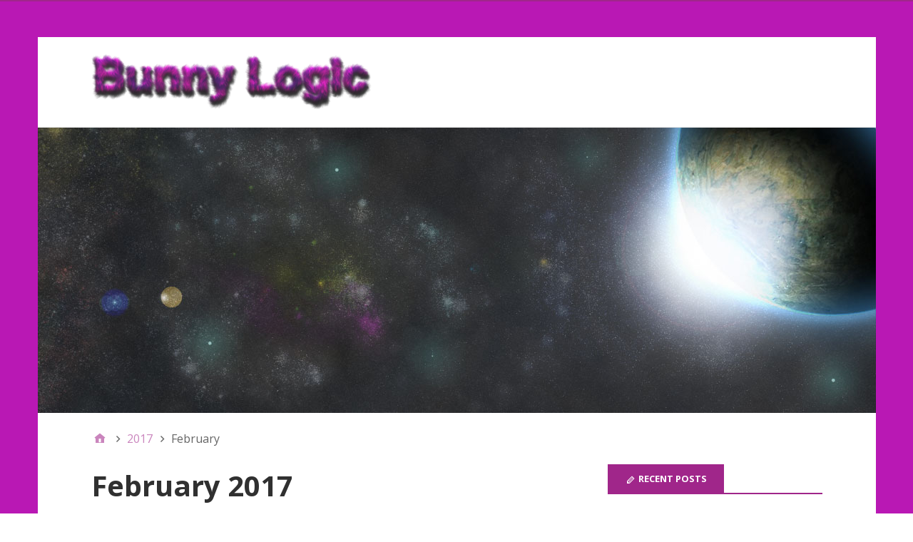

--- FILE ---
content_type: text/html; charset=UTF-8
request_url: https://bunnylogic.com/2017/02/
body_size: 7324
content:
<!DOCTYPE html>
<html lang="en-US">

<head>
<meta charset="UTF-8" />
<title>February 2017 &#8211; Bunny Logic</title>
<meta name='robots' content='max-image-preview:large' />
	<style>img:is([sizes="auto" i], [sizes^="auto," i]) { contain-intrinsic-size: 3000px 1500px }</style>
	<meta name="viewport" content="width=device-width, initial-scale=1" />
<meta name="generator" content="Stargazer Custom 3.0.0" />
<link rel='dns-prefetch' href='//fonts.googleapis.com' />
<link rel="alternate" type="application/rss+xml" title="Bunny Logic &raquo; Feed" href="https://bunnylogic.com/feed/" />
<link rel="alternate" type="application/rss+xml" title="Bunny Logic &raquo; Comments Feed" href="https://bunnylogic.com/comments/feed/" />
<link rel="pingback" href="https://bunnylogic.com/xmlrpc.php" />
<script type="text/javascript">
/* <![CDATA[ */
window._wpemojiSettings = {"baseUrl":"https:\/\/s.w.org\/images\/core\/emoji\/15.0.3\/72x72\/","ext":".png","svgUrl":"https:\/\/s.w.org\/images\/core\/emoji\/15.0.3\/svg\/","svgExt":".svg","source":{"concatemoji":"https:\/\/bunnylogic.com\/wp-includes\/js\/wp-emoji-release.min.js?ver=6.7.4"}};
/*! This file is auto-generated */
!function(i,n){var o,s,e;function c(e){try{var t={supportTests:e,timestamp:(new Date).valueOf()};sessionStorage.setItem(o,JSON.stringify(t))}catch(e){}}function p(e,t,n){e.clearRect(0,0,e.canvas.width,e.canvas.height),e.fillText(t,0,0);var t=new Uint32Array(e.getImageData(0,0,e.canvas.width,e.canvas.height).data),r=(e.clearRect(0,0,e.canvas.width,e.canvas.height),e.fillText(n,0,0),new Uint32Array(e.getImageData(0,0,e.canvas.width,e.canvas.height).data));return t.every(function(e,t){return e===r[t]})}function u(e,t,n){switch(t){case"flag":return n(e,"\ud83c\udff3\ufe0f\u200d\u26a7\ufe0f","\ud83c\udff3\ufe0f\u200b\u26a7\ufe0f")?!1:!n(e,"\ud83c\uddfa\ud83c\uddf3","\ud83c\uddfa\u200b\ud83c\uddf3")&&!n(e,"\ud83c\udff4\udb40\udc67\udb40\udc62\udb40\udc65\udb40\udc6e\udb40\udc67\udb40\udc7f","\ud83c\udff4\u200b\udb40\udc67\u200b\udb40\udc62\u200b\udb40\udc65\u200b\udb40\udc6e\u200b\udb40\udc67\u200b\udb40\udc7f");case"emoji":return!n(e,"\ud83d\udc26\u200d\u2b1b","\ud83d\udc26\u200b\u2b1b")}return!1}function f(e,t,n){var r="undefined"!=typeof WorkerGlobalScope&&self instanceof WorkerGlobalScope?new OffscreenCanvas(300,150):i.createElement("canvas"),a=r.getContext("2d",{willReadFrequently:!0}),o=(a.textBaseline="top",a.font="600 32px Arial",{});return e.forEach(function(e){o[e]=t(a,e,n)}),o}function t(e){var t=i.createElement("script");t.src=e,t.defer=!0,i.head.appendChild(t)}"undefined"!=typeof Promise&&(o="wpEmojiSettingsSupports",s=["flag","emoji"],n.supports={everything:!0,everythingExceptFlag:!0},e=new Promise(function(e){i.addEventListener("DOMContentLoaded",e,{once:!0})}),new Promise(function(t){var n=function(){try{var e=JSON.parse(sessionStorage.getItem(o));if("object"==typeof e&&"number"==typeof e.timestamp&&(new Date).valueOf()<e.timestamp+604800&&"object"==typeof e.supportTests)return e.supportTests}catch(e){}return null}();if(!n){if("undefined"!=typeof Worker&&"undefined"!=typeof OffscreenCanvas&&"undefined"!=typeof URL&&URL.createObjectURL&&"undefined"!=typeof Blob)try{var e="postMessage("+f.toString()+"("+[JSON.stringify(s),u.toString(),p.toString()].join(",")+"));",r=new Blob([e],{type:"text/javascript"}),a=new Worker(URL.createObjectURL(r),{name:"wpTestEmojiSupports"});return void(a.onmessage=function(e){c(n=e.data),a.terminate(),t(n)})}catch(e){}c(n=f(s,u,p))}t(n)}).then(function(e){for(var t in e)n.supports[t]=e[t],n.supports.everything=n.supports.everything&&n.supports[t],"flag"!==t&&(n.supports.everythingExceptFlag=n.supports.everythingExceptFlag&&n.supports[t]);n.supports.everythingExceptFlag=n.supports.everythingExceptFlag&&!n.supports.flag,n.DOMReady=!1,n.readyCallback=function(){n.DOMReady=!0}}).then(function(){return e}).then(function(){var e;n.supports.everything||(n.readyCallback(),(e=n.source||{}).concatemoji?t(e.concatemoji):e.wpemoji&&e.twemoji&&(t(e.twemoji),t(e.wpemoji)))}))}((window,document),window._wpemojiSettings);
/* ]]> */
</script>
<link rel='stylesheet' id='wp-block-library-css' href='https://bunnylogic.com/wp-includes/css/dist/block-library/style.min.css?ver=6.7.4' type='text/css' media='all' />
<style id='classic-theme-styles-inline-css' type='text/css'>
/*! This file is auto-generated */
.wp-block-button__link{color:#fff;background-color:#32373c;border-radius:9999px;box-shadow:none;text-decoration:none;padding:calc(.667em + 2px) calc(1.333em + 2px);font-size:1.125em}.wp-block-file__button{background:#32373c;color:#fff;text-decoration:none}
</style>
<style id='global-styles-inline-css' type='text/css'>
:root{--wp--preset--aspect-ratio--square: 1;--wp--preset--aspect-ratio--4-3: 4/3;--wp--preset--aspect-ratio--3-4: 3/4;--wp--preset--aspect-ratio--3-2: 3/2;--wp--preset--aspect-ratio--2-3: 2/3;--wp--preset--aspect-ratio--16-9: 16/9;--wp--preset--aspect-ratio--9-16: 9/16;--wp--preset--color--black: #000000;--wp--preset--color--cyan-bluish-gray: #abb8c3;--wp--preset--color--white: #ffffff;--wp--preset--color--pale-pink: #f78da7;--wp--preset--color--vivid-red: #cf2e2e;--wp--preset--color--luminous-vivid-orange: #ff6900;--wp--preset--color--luminous-vivid-amber: #fcb900;--wp--preset--color--light-green-cyan: #7bdcb5;--wp--preset--color--vivid-green-cyan: #00d084;--wp--preset--color--pale-cyan-blue: #8ed1fc;--wp--preset--color--vivid-cyan-blue: #0693e3;--wp--preset--color--vivid-purple: #9b51e0;--wp--preset--gradient--vivid-cyan-blue-to-vivid-purple: linear-gradient(135deg,rgba(6,147,227,1) 0%,rgb(155,81,224) 100%);--wp--preset--gradient--light-green-cyan-to-vivid-green-cyan: linear-gradient(135deg,rgb(122,220,180) 0%,rgb(0,208,130) 100%);--wp--preset--gradient--luminous-vivid-amber-to-luminous-vivid-orange: linear-gradient(135deg,rgba(252,185,0,1) 0%,rgba(255,105,0,1) 100%);--wp--preset--gradient--luminous-vivid-orange-to-vivid-red: linear-gradient(135deg,rgba(255,105,0,1) 0%,rgb(207,46,46) 100%);--wp--preset--gradient--very-light-gray-to-cyan-bluish-gray: linear-gradient(135deg,rgb(238,238,238) 0%,rgb(169,184,195) 100%);--wp--preset--gradient--cool-to-warm-spectrum: linear-gradient(135deg,rgb(74,234,220) 0%,rgb(151,120,209) 20%,rgb(207,42,186) 40%,rgb(238,44,130) 60%,rgb(251,105,98) 80%,rgb(254,248,76) 100%);--wp--preset--gradient--blush-light-purple: linear-gradient(135deg,rgb(255,206,236) 0%,rgb(152,150,240) 100%);--wp--preset--gradient--blush-bordeaux: linear-gradient(135deg,rgb(254,205,165) 0%,rgb(254,45,45) 50%,rgb(107,0,62) 100%);--wp--preset--gradient--luminous-dusk: linear-gradient(135deg,rgb(255,203,112) 0%,rgb(199,81,192) 50%,rgb(65,88,208) 100%);--wp--preset--gradient--pale-ocean: linear-gradient(135deg,rgb(255,245,203) 0%,rgb(182,227,212) 50%,rgb(51,167,181) 100%);--wp--preset--gradient--electric-grass: linear-gradient(135deg,rgb(202,248,128) 0%,rgb(113,206,126) 100%);--wp--preset--gradient--midnight: linear-gradient(135deg,rgb(2,3,129) 0%,rgb(40,116,252) 100%);--wp--preset--font-size--small: 13px;--wp--preset--font-size--medium: 20px;--wp--preset--font-size--large: 36px;--wp--preset--font-size--x-large: 42px;--wp--preset--spacing--20: 0.44rem;--wp--preset--spacing--30: 0.67rem;--wp--preset--spacing--40: 1rem;--wp--preset--spacing--50: 1.5rem;--wp--preset--spacing--60: 2.25rem;--wp--preset--spacing--70: 3.38rem;--wp--preset--spacing--80: 5.06rem;--wp--preset--shadow--natural: 6px 6px 9px rgba(0, 0, 0, 0.2);--wp--preset--shadow--deep: 12px 12px 50px rgba(0, 0, 0, 0.4);--wp--preset--shadow--sharp: 6px 6px 0px rgba(0, 0, 0, 0.2);--wp--preset--shadow--outlined: 6px 6px 0px -3px rgba(255, 255, 255, 1), 6px 6px rgba(0, 0, 0, 1);--wp--preset--shadow--crisp: 6px 6px 0px rgba(0, 0, 0, 1);}:where(.is-layout-flex){gap: 0.5em;}:where(.is-layout-grid){gap: 0.5em;}body .is-layout-flex{display: flex;}.is-layout-flex{flex-wrap: wrap;align-items: center;}.is-layout-flex > :is(*, div){margin: 0;}body .is-layout-grid{display: grid;}.is-layout-grid > :is(*, div){margin: 0;}:where(.wp-block-columns.is-layout-flex){gap: 2em;}:where(.wp-block-columns.is-layout-grid){gap: 2em;}:where(.wp-block-post-template.is-layout-flex){gap: 1.25em;}:where(.wp-block-post-template.is-layout-grid){gap: 1.25em;}.has-black-color{color: var(--wp--preset--color--black) !important;}.has-cyan-bluish-gray-color{color: var(--wp--preset--color--cyan-bluish-gray) !important;}.has-white-color{color: var(--wp--preset--color--white) !important;}.has-pale-pink-color{color: var(--wp--preset--color--pale-pink) !important;}.has-vivid-red-color{color: var(--wp--preset--color--vivid-red) !important;}.has-luminous-vivid-orange-color{color: var(--wp--preset--color--luminous-vivid-orange) !important;}.has-luminous-vivid-amber-color{color: var(--wp--preset--color--luminous-vivid-amber) !important;}.has-light-green-cyan-color{color: var(--wp--preset--color--light-green-cyan) !important;}.has-vivid-green-cyan-color{color: var(--wp--preset--color--vivid-green-cyan) !important;}.has-pale-cyan-blue-color{color: var(--wp--preset--color--pale-cyan-blue) !important;}.has-vivid-cyan-blue-color{color: var(--wp--preset--color--vivid-cyan-blue) !important;}.has-vivid-purple-color{color: var(--wp--preset--color--vivid-purple) !important;}.has-black-background-color{background-color: var(--wp--preset--color--black) !important;}.has-cyan-bluish-gray-background-color{background-color: var(--wp--preset--color--cyan-bluish-gray) !important;}.has-white-background-color{background-color: var(--wp--preset--color--white) !important;}.has-pale-pink-background-color{background-color: var(--wp--preset--color--pale-pink) !important;}.has-vivid-red-background-color{background-color: var(--wp--preset--color--vivid-red) !important;}.has-luminous-vivid-orange-background-color{background-color: var(--wp--preset--color--luminous-vivid-orange) !important;}.has-luminous-vivid-amber-background-color{background-color: var(--wp--preset--color--luminous-vivid-amber) !important;}.has-light-green-cyan-background-color{background-color: var(--wp--preset--color--light-green-cyan) !important;}.has-vivid-green-cyan-background-color{background-color: var(--wp--preset--color--vivid-green-cyan) !important;}.has-pale-cyan-blue-background-color{background-color: var(--wp--preset--color--pale-cyan-blue) !important;}.has-vivid-cyan-blue-background-color{background-color: var(--wp--preset--color--vivid-cyan-blue) !important;}.has-vivid-purple-background-color{background-color: var(--wp--preset--color--vivid-purple) !important;}.has-black-border-color{border-color: var(--wp--preset--color--black) !important;}.has-cyan-bluish-gray-border-color{border-color: var(--wp--preset--color--cyan-bluish-gray) !important;}.has-white-border-color{border-color: var(--wp--preset--color--white) !important;}.has-pale-pink-border-color{border-color: var(--wp--preset--color--pale-pink) !important;}.has-vivid-red-border-color{border-color: var(--wp--preset--color--vivid-red) !important;}.has-luminous-vivid-orange-border-color{border-color: var(--wp--preset--color--luminous-vivid-orange) !important;}.has-luminous-vivid-amber-border-color{border-color: var(--wp--preset--color--luminous-vivid-amber) !important;}.has-light-green-cyan-border-color{border-color: var(--wp--preset--color--light-green-cyan) !important;}.has-vivid-green-cyan-border-color{border-color: var(--wp--preset--color--vivid-green-cyan) !important;}.has-pale-cyan-blue-border-color{border-color: var(--wp--preset--color--pale-cyan-blue) !important;}.has-vivid-cyan-blue-border-color{border-color: var(--wp--preset--color--vivid-cyan-blue) !important;}.has-vivid-purple-border-color{border-color: var(--wp--preset--color--vivid-purple) !important;}.has-vivid-cyan-blue-to-vivid-purple-gradient-background{background: var(--wp--preset--gradient--vivid-cyan-blue-to-vivid-purple) !important;}.has-light-green-cyan-to-vivid-green-cyan-gradient-background{background: var(--wp--preset--gradient--light-green-cyan-to-vivid-green-cyan) !important;}.has-luminous-vivid-amber-to-luminous-vivid-orange-gradient-background{background: var(--wp--preset--gradient--luminous-vivid-amber-to-luminous-vivid-orange) !important;}.has-luminous-vivid-orange-to-vivid-red-gradient-background{background: var(--wp--preset--gradient--luminous-vivid-orange-to-vivid-red) !important;}.has-very-light-gray-to-cyan-bluish-gray-gradient-background{background: var(--wp--preset--gradient--very-light-gray-to-cyan-bluish-gray) !important;}.has-cool-to-warm-spectrum-gradient-background{background: var(--wp--preset--gradient--cool-to-warm-spectrum) !important;}.has-blush-light-purple-gradient-background{background: var(--wp--preset--gradient--blush-light-purple) !important;}.has-blush-bordeaux-gradient-background{background: var(--wp--preset--gradient--blush-bordeaux) !important;}.has-luminous-dusk-gradient-background{background: var(--wp--preset--gradient--luminous-dusk) !important;}.has-pale-ocean-gradient-background{background: var(--wp--preset--gradient--pale-ocean) !important;}.has-electric-grass-gradient-background{background: var(--wp--preset--gradient--electric-grass) !important;}.has-midnight-gradient-background{background: var(--wp--preset--gradient--midnight) !important;}.has-small-font-size{font-size: var(--wp--preset--font-size--small) !important;}.has-medium-font-size{font-size: var(--wp--preset--font-size--medium) !important;}.has-large-font-size{font-size: var(--wp--preset--font-size--large) !important;}.has-x-large-font-size{font-size: var(--wp--preset--font-size--x-large) !important;}
:where(.wp-block-post-template.is-layout-flex){gap: 1.25em;}:where(.wp-block-post-template.is-layout-grid){gap: 1.25em;}
:where(.wp-block-columns.is-layout-flex){gap: 2em;}:where(.wp-block-columns.is-layout-grid){gap: 2em;}
:root :where(.wp-block-pullquote){font-size: 1.5em;line-height: 1.6;}
</style>
<link rel='stylesheet' id='stargazer-fonts-css' href='//fonts.googleapis.com/css?family=Droid+Serif%3A400%2C700%2C400italic%2C700italic%7COpen+Sans%3A300%2C400%2C600%2C700&#038;ver=6.7.4' type='text/css' media='all' />
<link rel='stylesheet' id='hybrid-one-five-css' href='https://bunnylogic.com/wp-content/themes/stargazer-custom/library/css/one-five.min.css?ver=6.7.4' type='text/css' media='all' />
<link rel='stylesheet' id='hybrid-gallery-css' href='https://bunnylogic.com/wp-content/themes/stargazer-custom/library/css/gallery.min.css?ver=6.7.4' type='text/css' media='all' />
<link rel='stylesheet' id='stargazer-mediaelement-css' href='https://bunnylogic.com/wp-content/themes/stargazer-custom/css/mediaelement.min.css?ver=6.7.4' type='text/css' media='all' />
<link rel='stylesheet' id='stargazer-media-css' href='https://bunnylogic.com/wp-content/themes/stargazer-custom/css/media.min.css?ver=6.7.4' type='text/css' media='all' />
<link rel='stylesheet' id='hybrid-style-css' href='https://bunnylogic.com/wp-content/themes/stargazer-custom/style.min.css?ver=6.7.4' type='text/css' media='all' />
<style id='akismet-widget-style-inline-css' type='text/css'>

			.a-stats {
				--akismet-color-mid-green: #357b49;
				--akismet-color-white: #fff;
				--akismet-color-light-grey: #f6f7f7;

				max-width: 350px;
				width: auto;
			}

			.a-stats * {
				all: unset;
				box-sizing: border-box;
			}

			.a-stats strong {
				font-weight: 600;
			}

			.a-stats a.a-stats__link,
			.a-stats a.a-stats__link:visited,
			.a-stats a.a-stats__link:active {
				background: var(--akismet-color-mid-green);
				border: none;
				box-shadow: none;
				border-radius: 8px;
				color: var(--akismet-color-white);
				cursor: pointer;
				display: block;
				font-family: -apple-system, BlinkMacSystemFont, 'Segoe UI', 'Roboto', 'Oxygen-Sans', 'Ubuntu', 'Cantarell', 'Helvetica Neue', sans-serif;
				font-weight: 500;
				padding: 12px;
				text-align: center;
				text-decoration: none;
				transition: all 0.2s ease;
			}

			/* Extra specificity to deal with TwentyTwentyOne focus style */
			.widget .a-stats a.a-stats__link:focus {
				background: var(--akismet-color-mid-green);
				color: var(--akismet-color-white);
				text-decoration: none;
			}

			.a-stats a.a-stats__link:hover {
				filter: brightness(110%);
				box-shadow: 0 4px 12px rgba(0, 0, 0, 0.06), 0 0 2px rgba(0, 0, 0, 0.16);
			}

			.a-stats .count {
				color: var(--akismet-color-white);
				display: block;
				font-size: 1.5em;
				line-height: 1.4;
				padding: 0 13px;
				white-space: nowrap;
			}
		
</style>
<script type="text/javascript" src="https://bunnylogic.com/wp-includes/js/jquery/jquery.min.js?ver=3.7.1" id="jquery-core-js"></script>
<script type="text/javascript" src="https://bunnylogic.com/wp-includes/js/jquery/jquery-migrate.min.js?ver=3.4.1" id="jquery-migrate-js"></script>
<link rel="https://api.w.org/" href="https://bunnylogic.com/wp-json/" /><link rel="EditURI" type="application/rsd+xml" title="RSD" href="https://bunnylogic.com/xmlrpc.php?rsd" />
<meta name="generator" content="WordPress 6.7.4" />

<style type="text/css" id="custom-colors-css">a, .wp-playlist-light .wp-playlist-playing, .wp-embed-comments a,.wp-embed-share-dialog-open, .wp-embed a { color: rgba( 160, 38, 138, 0.75 ); } a:hover, a:focus, legend, mark, .comment-respond .required, pre,.form-allowed-tags code, pre code,.wp-playlist-light .wp-playlist-item:hover,.wp-playlist-light .wp-playlist-item:focus,.mejs-button button:hover::after, .mejs-button button:focus::after,.mejs-overlay-button:hover::after, .mejs-overlay-button:focus::after,.wp-embed-comments a:hover, .wp-embed-comments a:focus,.wp-embed-share-dialog-open:hover, .wp-embed-share-dialog-open:focus,.wp-embed a:hover, .wp-embed a:focus{ color: #a0268a; } input[type='submit'], input[type='reset'], input[type='button'], button, .page-links a,.comment-reply-link, .comment-reply-login, .wp-calendar td.has-posts a, #menu-sub-terms li a{ background-color: rgba( 160, 38, 138, 0.8 ); } legend, mark, pre, .form-allowed-tags code { background-color: rgba( 160, 38, 138, 0.1 ); } input[type='submit']:hover, input[type='submit']:focus,input[type='reset']:hover, input[type='reset']:focus,input[type='button']:hover, input[type='button']:focus,button:hover, button:focus,.page-links a:hover, .page-links a:focus,.wp-calendar td.has-posts a:hover, .wp-calendar td.has-posts a:focus,.widget-title > .wrap,#comments-number > .wrap, #reply-title > .wrap, .attachment-meta-title > .wrap,.widget_search > .search-form,#menu-sub-terms li a:hover, #menu-sub-terms li a:focus,.comment-reply-link:hover, .comment-reply-link:focus,.comment-reply-login:hover, .comment-reply-login:focus,.mejs-time-rail .mejs-time-loaded, .skip-link .screen-reader-text{ background-color: #a0268a; } ::selection { background-color: #a0268a; } legend { border-color: rgba( 160, 38, 138, 0.15 ); } body { border-top-color: #a0268a; } .entry-content a, .entry-summary a, .comment-content a { border-bottom-color: rgba( 160, 38, 138, 0.15 ); } .entry-content a:hover, .entry-content a:focus,           .entry-summary a:hover, .entry-summary a:focus,           .comment-content a:hover, .comment-content a:focus           { border-bottom-color: rgba( 160, 38, 138, 0.75 ); } body, .widget-title, #comments-number, #reply-title,.attachment-meta-title { border-bottom-color: #a0268a; } blockquote { background-color: rgba( 160, 38, 138, 0.85 ); } blockquote blockquote { background-color: rgba( 160, 38, 138, 0.9 ); } blockquote { outline-color: rgba( 160, 38, 138, 0.85); }</style>
<style type="text/css">.recentcomments a{display:inline !important;padding:0 !important;margin:0 !important;}</style><style type="text/css" id="custom-background-css">body.custom-background { background: #230023; }</style>
<meta name="theme-color" content="#a0268a" />
</head>

<body class="wordpress ltr en en-us parent-theme y2025 m12 d16 h01 tuesday logged-out custom-background custom-header wp-custom-logo plural archive date month layout-2c-l custom-colors" dir="ltr" itemscope="itemscope" itemtype="http://schema.org/Blog">

	<div id="container">

		<div class="skip-link">
			<a href="#content" class="screen-reader-text">Skip to content</a>
		</div><!-- .skip-link -->

		
		<div class="wrap">

			<header id="header" class="site-header" role="banner" itemscope="itemscope" itemtype="http://schema.org/WPHeader">

				
					<div id="branding">
													<a href="https://bunnylogic.com/" class="custom-logo-link" rel="home"><img width="394" height="78" src="https://bunnylogic.com/wp-content/uploads/2014/06/cropped-BunnyLogicFurrySmall-1.png" class="custom-logo" alt="Bunny Logic" decoding="async" srcset="https://bunnylogic.com/wp-content/uploads/2014/06/cropped-BunnyLogicFurrySmall-1.png 394w, https://bunnylogic.com/wp-content/uploads/2014/06/cropped-BunnyLogicFurrySmall-1-300x59.png 300w" sizes="(max-width: 394px) 100vw, 394px" /></a>						
											</div><!-- #branding -->

				
				
			</header><!-- #header -->

			
				<a href="https://bunnylogic.com" title="Bunny Logic" rel="home"><img class="header-image" src="https://bunnylogic.com/wp-content/themes/stargazer-custom/images/headers/space-splatters.jpg" width="1175" height="400" alt="" /></a>

			
			<div id="main" class="main">

				
	<nav role="navigation" aria-label="Breadcrumbs" class="breadcrumb-trail breadcrumbs" itemprop="breadcrumb"><ul class="trail-items" itemscope itemtype="http://schema.org/BreadcrumbList"><meta name="numberOfItems" content="3" /><meta name="itemListOrder" content="Ascending" /><li itemprop="itemListElement" itemscope itemtype="http://schema.org/ListItem" class="trail-item trail-begin"><a href="https://bunnylogic.com" rel="home"><span itemprop="name">Home</span></a><meta itemprop="position" content="1" /></li><li itemprop="itemListElement" itemscope itemtype="http://schema.org/ListItem" class="trail-item"><a href="https://bunnylogic.com/2017/"><span itemprop="name">2017</span></a><meta itemprop="position" content="2" /></li><li itemprop="itemListElement" itemscope itemtype="http://schema.org/ListItem" class="trail-item trail-end"><span itemprop="name">February</span><meta itemprop="position" content="3" /></li></ul></nav>

<main id="content" class="content" role="main">

	
		<div class="archive-header" itemscope="itemscope" itemtype="http://schema.org/WebPageElement">

	<h1 class="archive-title" itemprop="headline"> February 2017</h1>

	
	
</div><!-- .loop-meta -->
	
	
		
			
			<article id="post-888" class="entry author-bunnyuser post-888 post type-post status-publish format-standard category-uncategorized" itemscope="itemscope" itemtype="http://schema.org/BlogPosting" itemprop="blogPost">

	
		
		<header class="entry-header">

			<h2 class="entry-title" itemprop="headline"><a href="https://bunnylogic.com/happy-evil-love-day/" rel="bookmark" itemprop="url">Happy evil love day</a></h2>
			<div class="entry-byline">
				<time class="entry-published updated" datetime="2017-02-14T16:13:28+00:00" itemprop="datePublished" title="Tuesday, February 14, 2017, 4:13 pm">February 14, 2017</time>
				<a href="https://bunnylogic.com/happy-evil-love-day/#respond" class="comments-link" itemprop="discussionURL">0</a>							</div><!-- .entry-byline -->

		</header><!-- .entry-header -->

		<div class="entry-summary" itemprop="description">
			<p>HAPPY VALENTINE&#8217;S DAY FROM THE BUNNYLOGIC FAMILY TO YOU. KNOW I LOVE YOU ALL FOR WHO AND WHAT YOU ARE. XOXO &lt;3 &lt;3</p>
		</div><!-- .entry-summary -->

	
</article><!-- .entry -->
			
		
		
	

	
</main><!-- #content -->

				
	<aside class="sidebar sidebar-primary" role="complementary" id="sidebar-primary" aria-label="Primary Sidebar" itemscope="itemscope" itemtype="http://schema.org/WPSideBar">

		<h3 id="sidebar-primary-title" class="screen-reader-text">Primary Sidebar</h3>

		
			
		<section id="recent-posts-2" class="widget widget_recent_entries">
		<h3 class="widget-title">Recent Posts</h3>
		<ul>
											<li>
					<a href="https://bunnylogic.com/may-healing-and-love/">May healing and love</a>
									</li>
											<li>
					<a href="https://bunnylogic.com/happy-fathers-day/">Happy Fathers Day</a>
									</li>
											<li>
					<a href="https://bunnylogic.com/love-for-london/">Love for london</a>
									</li>
											<li>
					<a href="https://bunnylogic.com/love-for-manchester/">Love for Manchester</a>
									</li>
											<li>
					<a href="https://bunnylogic.com/happy-mothers-day/">HAPPY MOTHERS DAY</a>
									</li>
					</ul>

		</section><section id="recent-comments-2" class="widget widget_recent_comments"><h3 class="widget-title">Recent Comments</h3><ul id="recentcomments"><li class="recentcomments"><span class="comment-author-link">bunny</span> on <a href="https://bunnylogic.com/about-me/#comment-15">About The Bunny</a></li><li class="recentcomments"><span class="comment-author-link">Mrs Love</span> on <a href="https://bunnylogic.com/about-me/#comment-14">About The Bunny</a></li><li class="recentcomments"><span class="comment-author-link"><a href="http://www.bestwhitehatforum.com/proxy-section/6269-new-fresh-proxy-lists-worldwide-usa-elite.html" class="url fn n" rel="ugc external nofollow" itemprop="url"><span itemprop="name">Jonna Mcleod</span></a></span> on <a href="https://bunnylogic.com/more-rabbit-pondering/#comment-13">more rabbit pondering</a></li><li class="recentcomments"><span class="comment-author-link"><a href="http://50kProxies.com" class="url fn n" rel="ugc external nofollow" itemprop="url"><span itemprop="name">Arla Ertelt</span></a></span> on <a href="https://bunnylogic.com/more-rabbit-pondering/#comment-12">more rabbit pondering</a></li><li class="recentcomments"><span class="comment-author-link"><a href="http://MaxiProxies.com" class="url fn n" rel="ugc external nofollow" itemprop="url"><span itemprop="name">Julissa Hammel</span></a></span> on <a href="https://bunnylogic.com/about-me/#comment-10">About The Bunny</a></li></ul></section><section id="archives-2" class="widget widget_archive"><h3 class="widget-title">Archives</h3>
			<ul>
					<li><a href='https://bunnylogic.com/2017/06/'>June 2017</a></li>
	<li><a href='https://bunnylogic.com/2017/05/'>May 2017</a></li>
	<li><a href='https://bunnylogic.com/2017/04/'>April 2017</a></li>
	<li><a href='https://bunnylogic.com/2017/03/'>March 2017</a></li>
	<li><a href='https://bunnylogic.com/2017/02/' aria-current="page">February 2017</a></li>
	<li><a href='https://bunnylogic.com/2016/12/'>December 2016</a></li>
	<li><a href='https://bunnylogic.com/2016/11/'>November 2016</a></li>
	<li><a href='https://bunnylogic.com/2016/10/'>October 2016</a></li>
	<li><a href='https://bunnylogic.com/2016/09/'>September 2016</a></li>
	<li><a href='https://bunnylogic.com/2016/08/'>August 2016</a></li>
	<li><a href='https://bunnylogic.com/2016/07/'>July 2016</a></li>
	<li><a href='https://bunnylogic.com/2016/06/'>June 2016</a></li>
	<li><a href='https://bunnylogic.com/2016/05/'>May 2016</a></li>
	<li><a href='https://bunnylogic.com/2016/04/'>April 2016</a></li>
	<li><a href='https://bunnylogic.com/2016/02/'>February 2016</a></li>
	<li><a href='https://bunnylogic.com/2016/01/'>January 2016</a></li>
	<li><a href='https://bunnylogic.com/2015/12/'>December 2015</a></li>
	<li><a href='https://bunnylogic.com/2015/11/'>November 2015</a></li>
	<li><a href='https://bunnylogic.com/2015/10/'>October 2015</a></li>
	<li><a href='https://bunnylogic.com/2015/09/'>September 2015</a></li>
	<li><a href='https://bunnylogic.com/2015/08/'>August 2015</a></li>
	<li><a href='https://bunnylogic.com/2015/07/'>July 2015</a></li>
	<li><a href='https://bunnylogic.com/2015/06/'>June 2015</a></li>
	<li><a href='https://bunnylogic.com/2015/05/'>May 2015</a></li>
	<li><a href='https://bunnylogic.com/2015/04/'>April 2015</a></li>
	<li><a href='https://bunnylogic.com/2015/03/'>March 2015</a></li>
	<li><a href='https://bunnylogic.com/2015/02/'>February 2015</a></li>
	<li><a href='https://bunnylogic.com/2015/01/'>January 2015</a></li>
	<li><a href='https://bunnylogic.com/2014/10/'>October 2014</a></li>
	<li><a href='https://bunnylogic.com/2014/09/'>September 2014</a></li>
	<li><a href='https://bunnylogic.com/2014/08/'>August 2014</a></li>
	<li><a href='https://bunnylogic.com/2014/07/'>July 2014</a></li>
	<li><a href='https://bunnylogic.com/2014/06/'>June 2014</a></li>
	<li><a href='https://bunnylogic.com/2014/05/'>May 2014</a></li>
	<li><a href='https://bunnylogic.com/2014/04/'>April 2014</a></li>
	<li><a href='https://bunnylogic.com/2014/03/'>March 2014</a></li>
	<li><a href='https://bunnylogic.com/2014/02/'>February 2014</a></li>
	<li><a href='https://bunnylogic.com/2014/01/'>January 2014</a></li>
	<li><a href='https://bunnylogic.com/2013/12/'>December 2013</a></li>
	<li><a href='https://bunnylogic.com/2013/11/'>November 2013</a></li>
	<li><a href='https://bunnylogic.com/2013/10/'>October 2013</a></li>
	<li><a href='https://bunnylogic.com/2013/09/'>September 2013</a></li>
			</ul>

			</section><section id="text-2" class="widget widget_text">			<div class="textwidget"><center><br /><img src="http://bunnylogic.com/wp-content/uploads/2015/02/heated-bunny.png" /><br /><br /><img src="http://bunnylogic.com/wp-content/uploads/2014/09/Bunny.png" /></center></div>
		</section>
		
	</aside><!-- #sidebar-primary -->


			</div><!-- #main -->

			
		</div><!-- .wrap -->

		<footer id="footer" class="site-footer" role="contentinfo" itemscope="itemscope" itemtype="http://schema.org/WPFooter">

			<div class="wrap">

				
				<p class="credit">
Copyright &copy; 2013 - 2025, <a href="https://bunnylogic.com" title="Bunny Logic">Bunny Logic</a>. All Rights Reserved.
				</p><!-- .credit -->

			</div><!-- .wrap -->

		</footer><!-- #footer -->

	</div><!-- #container -->

	<script type="text/javascript" id="stargazer-js-extra">
/* <![CDATA[ */
var stargazer_i18n = {"search_toggle":"Expand Search Form"};
/* ]]> */
</script>
<script type="text/javascript" src="https://bunnylogic.com/wp-content/themes/stargazer-custom/js/stargazer.min.js" id="stargazer-js"></script>

</body>
</html>

--- FILE ---
content_type: text/css
request_url: https://bunnylogic.com/wp-content/themes/stargazer-custom/library/css/one-five.min.css?ver=6.7.4
body_size: 1531
content:
html,body,div,span,object,h1,h2,h3,h4,h5,h6,p,blockquote,pre,a,abbr,acronym,address,big,cite,code,del,dfn,em,img,ins,kbd,q,samp,small,strong,sub,sup,tt,var,dl,dt,dd,ol,ul,li,fieldset,form,label,legend,table,caption,tbody,tfoot,thead,tr,th,td,article,aside,canvas,details,figcaption,figure,footer,header,hgroup,menu,nav,section,main,summary,time,mark,audio,video{margin:0;padding:0;vertical-align:baseline;outline:0;font-size:100%;background:transparent;border:0;text-decoration:none}article,aside,details,figcaption,figure,footer,header,hgroup,menu,nav,section,main{display:block}html{font-size:16px}body{line-height:1.5;font-size:1rem}h1,h2,h3,h4,h5,h6{font-style:normal;font-weight:400;margin:0 0 1.5rem}h1{font-size:1.75rem}h2{font-size:1.625rem}h3{font-size:1.5rem}h4{font-size:1.375rem}h5{font-size:1.25rem}h6{font-size:1.125rem}p,figure{margin:0 0 1.5rem}p:empty{margin:0;padding:0;line-height:0}ul{list-style:disc;margin:0 0 1.5rem}ol{margin:0 0 1.5rem}ul,ol{margin-left:3rem}ol.disc,ul.disc{list-style:disc}ol.armenian,ul.armenian{list-style:armenian}ol.circle,ul.circle{list-style:circle}ol.cjk-ideographic,ul.cjk-ideographic{list-style:cjk-ideographic}ol.decimal,ul.decimal{list-style:decimal}ol.decimal-leading-zero,ul.decimal-leading-zero{list-style:decimal-leading-zero}ol.georgian,ul.georgian{list-style:georgian}ol.hebrew,ul.hebrew{list-style:hebrew}ol.hiragana,ul.hiragana{list-style:hiragana}ol.hiragana-iroha,ul.hiragana-iroha{list-style:hiragana-iroha}ol.katakana,ul.katakana{list-style:katakana}ol.kataka-iroha,ul.katakana-iroha{list-style:katakana-iroha}ol.lower-alpa,ul.lower-alpha{list-style:lower-alpha}ol.lower-greek,ul.lower-greek{list-style:lower-greek}ol.lower-latin,ul.lower-latin{list-style:lower-latin}ol.lower-roman,ul.lower-roman{list-style:lower-roman}ol.none,ul.none{list-style:none}ol.square,ul.square{list-style:square}ol.upper-alpha,ul.upper-alpha{list-style:upper-alpha}ol.upper-latin,ul.upper-latin{list-style:upper-latin}ol.upper-roman,ul.upper-roman{list-style:upper-roman}ol.initial,ul.initial{list-style:initial}ul ul,ol ol,ul ol,ol ul{margin-bottom:0}.comment-content ul,.comment-content ol{margin-bottom:1.5rem}.comment-content li ul,.comment-content li ol{margin-bottom:0}dl{margin:0 0 1.5rem}dt{margin-left:.75rem;font-weight:700}dd{margin-left:1.5rem}dd+dd{margin-top:.75rem}dd+dt{margin-top:1.5rem}[dir=ltr]{direction:ltr;unicode-bidi:embed}bdo[dir=ltr]{direction:ltr;unicode-bidi:bidi-override}center{text-align:center}b,strong{font-weight:700}b b,strong strong{font-weight:400}i,em,mark,cite{font-style:italic}i i,em em,mark mark,cite cite{font-style:normal}abbr[title],acronym[title],time[title]{cursor:help}abbr,acronym{border-bottom:1px dotted #999}acronym{text-transform:uppercase}big{font-size:1.125em}small,sup,sub{font-size:.8125em}sup{vertical-align:baseline;position:relative;bottom:.3em}sub{vertical-align:baseline;position:relative;top:.3em}address{font-style:italic;margin:0 0 1.5rem}blockquote{margin:0 1.5rem;font-style:italic}blockqoute i,blockquote em,blockquote cite{font-style:normal}.en-us q{quotes:'\201C' '\201D' '\2018' '\2019'}a{cursor:pointer}pre{overflow:auto;word-wrap:normal;font-family:monospace;margin-bottom:1.5rem;padding:1.5rem}code{direction:ltr;text-align:left;font-family:monospace}ins,dfn{font-style:italic;text-decoration:none;border-bottom:1px solid #999}del,s,strike{text-decoration:line-through}object{margin-bottom:1.5rem}input,textarea,button,select{font-family:inherit}input,textarea{box-sizing:border-box}:focus{outline:0}label,button,input[type=submit],input[type=reset],input[type=button]{cursor:pointer}table{border-collapse:collapse;border-spacing:0;margin-bottom:1.5rem}th,td{text-align:left}hr{height:1px;margin-bottom:1.5rem;background:#999;border:0}img{max-width:100%;height:auto}img.wp-smiley,img.emoji{display:inline;box-shadow:none;max-height:1em;width:1em;margin:0 .07em;padding:0;border:0;background:transparent}.gallery{display:block;text-align:center;margin-bottom:1.5rem}.aligncenter,.alignright,.alignleft{display:block;margin:0 auto 1.5rem}p .aligncenter,p .alignright,p .alignleft{margin-bottom:0}@media only screen and (min-width:480px){.alignleft{float:left;margin-right:1.5rem}.alignright{float:right;margin-left:1.5rem}}.alignnone{float:none}.clear{clear:both}img.alignleft,img.alignright{display:inline}blockquote.alignleft,blockquote.alignright{width:33%}.wp-audio-shortcode,.wp-video-shortcode,audio,video,object,embed,iframe{margin-bottom:1.5rem}.wp-audio-shortcode,.wp-video-shortcode,audio,video{display:block}.show-if-js{display:none}.screen-reader-text,.assistive-text{position:absolute;top:-9999em;left:-9999em}

--- FILE ---
content_type: text/css
request_url: https://bunnylogic.com/wp-content/themes/stargazer-custom/style.min.css?ver=6.7.4
body_size: 9378
content:
@font-face{font-family:Genericons;font-weight:400;font-style:normal;src:url(fonts/genericons/genericons-regular-webfont.eot);src:url(fonts/genericons/genericons-regular-webfont.eot?#iefix) format('embedded-opentype'),url(fonts/genericons/genericons-regular-webfont.woff) format('woff'),url(fonts/genericons/genericons-regular-webfont.ttf) format('truetype'),url(fonts/genericons/genericons-regular-webfont.svg#genericonsregular) format('svg')}body{overflow-x:hidden}#container>.wrap,#footer>.wrap,#menu-primary>.wrap{max-width:1025px;margin:0 auto;box-sizing:border-box}#menu-primary>.wrap,#footer>.wrap{max-width:1075px;padding-left:25px;padding-right:25px}#menu-primary>.wrap{position:relative}.custom-background #container>.wrap{max-width:1175px;margin-top:50px;margin-bottom:50px}.layout-1c-narrow #container>.wrap{max-width:800px}.layout-1c-narrow #footer>.wrap,.layout-1c-narrow #menu-primary>.wrap{max-width:850px}.custom-background.layout-1c-narrow #container>.wrap{max-width:950px}.header-image{display:block;max-width:100%;height:auto;margin:0 auto}.custom-background #header,.custom-background #main,.custom-background #sidebar-subsidiary{padding-left:25px;padding-right:25px}.breadcrumb-trail{margin:0 0 1.5rem}.layout-1c #sidebar-primary,.layout-1c-narrow #sidebar-primary{display:none}@media only screen and (min-width:950px){.custom-background #header,.custom-background #main,.custom-background #sidebar-subsidiary{padding-left:75px;padding-right:75px}#sidebar-primary{width:29.27%;max-width:100%}.layout-2c-l #content,.layout-2c-r #content{width:63.41%}.layout-2c-l #content,.layout-2c-r #sidebar-primary{float:left}.layout-2c-r #content,.layout-2c-l #sidebar-primary{float:right}}@media only screen and (min-width:700px) and (max-width:950px){#sidebar-primary .widget{width:47.5%}.ltr #sidebar-primary .widget{float:left;margin-right:5%}.rtl #sidebar-primary .widget{float:right;margin-left:5%}#sidebar-primary .widget:nth-of-type(2n){margin-right:0;margin-left:0}#sidebar-primary .widget:nth-of-type(2n+1){clear:both}}@media only screen and (min-width:700px){.sidebar-col-2 .widget,.sidebar-col-3 .widget{width:47.5%}.ltr .sidebar-col-2 .widget,.ltr .sidebar-col-3 .widget{float:left;margin-right:5%}.rtl .sidebar-col-2 .widget,.rtl .sidebar-col-3 .widget{float:right;margin-left:5%}.sidebar-col-2 .widget:nth-child(2n),.sidebar-col-3 .widget:nth-child(2n){margin-right:0;margin-left:0}.sidebar-col-2 .widget:nth-child(2n+1),.sidebar-col-3 .widget:nth-child(2n+1){clear:both}}@media only screen and (min-width:800px){.sidebar-col-3 .widget{width:30%}.ltr .sidebar-col-3 .widget:nth-child(2n){margin-right:5%}.rtl .sidebar-col-3 .widget:nth-child(2n){margin-left:5%}.sidebar-col-3 .widget:nth-child(2n+1){clear:none}.sidebar-col-3 .widget:nth-child(3n){margin-right:0;margin-left:0}.sidebar-col-3 .widget:nth-child(3n+1){clear:both}}body{border-top:2px solid;border-bottom:2px solid}a{-webkit-transition:all .5s ease-in-out;-moz-transition:all .5s ease-in-out;-o-transition:all .5s ease-in-out;transition:all .5s ease-in-out}a:hover,a:focus{text-decoration:underline}.entry-content a,.entry-summary a,.comment-content a{padding-bottom:2px;border-bottom:1px solid}.entry-content a:hover,.entry-content a:focus,.entry-summary a:hover,.entry-summary a:focus,.comment-content a:hover,.comment-content a:focus{text-decoration:none}a.img-hyperlink,a.img-hyperlink:hover,a.img-hyperlink:focus,.entry-content a.permalink,.entry-content a.comments-link{padding:0;border:0}h1,h2,h3,h4,h5,h6{font-weight:700}h1,h2{margin-bottom:1.5rem;padding-bottom:1.5rem;border-bottom:1px solid}h1{font-size:2.5rem}h2{font-size:2rem}h3{font-size:1.5625rem}h4{font-size:1.375rem}h5{font-size:1.3125rem}h6{font-size:1.25rem}blockquote{margin:10px 10px 1.5rem;padding:1.5rem 1.5rem 0;font-size:1em;font-style:normal;border:2px dashed;outline:10px solid}blockquote cite{font-size:.875em;font-variant:small-caps}.twitter-tweet{width:100%;-moz-box-sizing:border-box;box-sizing:border-box}.en-us blockquote p{quotes:'\201C' '\201D'}.en-us blockquote p::before,.en-us blockquote p:first-child::before{content:'\201C'}.en-us blockquote p:last-child::after,.en-us blockquote p.is-last-child::after{content:'\201D'}.en-us blockquote p.has-cite:last-child::after,.en-us blockquote p.has-cite:last-child::before,.en-us blockquote p.has-cite-only:last-child::after,.en-us blockquote p.has-cite-only:last-child::before{content:''}mark{padding:3px;font-size:1.125rem;font-style:normal}hr{height:3px;border-bottom:1px solid;border-top:1px solid}code{display:inline-block;padding:2px;font-size:1rem;font-weight:400;border:1px solid}body pre,body code{font-family:Monaco,Consolas,"Andale Mono WT","Andale Mono","Lucida Console","Lucida Sans Typewriter","DejaVu Sans Mono","Bitstream Vera Sans Mono","Liberation Mono","Nimbus Mono L","Courier New",Courier,monospace}pre,.form-allowed-tags code{padding:1.875rem 1.5rem;font-size:1.125rem;line-height:1.875rem;border:1px solid;-webkit-background-size:3.75rem 3.75rem;-moz-background-size:3.75rem 3.75rem;background-size:3.75rem 3.75rem;-moz-box-sizing:border-box;box-sizing:border-box}pre code{padding:0;font-size:1em;background:transparent;border:0}.ltr .widget ul{margin-left:1.5rem}.rtl .widget ul{margin-right:1.5rem}dt{font-weight:700}table{width:100%;border-collapse:collapse}caption{margin:0 0 5px;font-variant:small-caps}tr,thead{border-bottom:1px solid}tr:last-child{border:0}tfoot{border-top:1px solid}th,td{padding:10px;-moz-box-sizing:border-box;box-sizing:border-box}th{font-size:.8125rem;font-weight:700;text-transform:uppercase}.ltr th{text-align:left}.rtl th{text-align:right}td{border:1px solid}th:empty,td:empty,th.pad,td.pad{opacity:0}.wp-calendar th{font-size:.75rem}.wp-calendar td,.wp-calendar th{padding:5px 2%;vertical-align:middle;text-align:center}.wp-calendar th{padding:10px 2%}.wp-calendar tbody td.has-posts{padding:0}.wp-calendar td.has-posts a{display:block;padding:5px 2%;font-weight:700;-moz-box-sizing:border-box;box-sizing:border-box}fieldset{margin:0 0 1.5rem;padding:1.5rem 1.5rem 0;border:1px solid}legend{padding:.375rem 1.5rem;border:1px solid;font-size:1rem;font-weight:600}label{font-size:.9375rem;font-weight:400;cursor:pointer}.label-checkbox,.label-radio{font-size:1.125rem}label:focus,label.focus{text-decoration:underline}input{display:block}input[type=checkbox],input[type=radio]{display:inline-block}input[type=number],input[type=date],input[type=datetime],input[type=datetime-local],input[type=email],input[type=month],input[type=password],input[type=search],input[type=tel],input[type=text],input[type=time],input[type=url],input[type=week],textarea,select{padding:10px 1.5rem;font-size:1.125rem;border:1px solid;opacity:.75;-moz-box-sizing:border-box;box-sizing:border-box;-webkit-transition:all .5s ease-in-out;-moz-transition:all .5s ease-in-out;-o-transition:all .5s ease-in-out;transition:all .5s ease-in-out}input[type=date],input[type=datetime],input[type=datetime-local],input[type=email],input[type=month],input[type=password],input[type=search],input[type=tel],input[type=text],input[type=time],input[type=url],input[type=week],textarea,select{width:100%}input[name=post_password]{margin-bottom:25px}input[type=date]:focus,input[type=datetime]:focus,input[type=datetime-local]:focus,input[type=email]:focus,input[type=month]:focus,input[type=number]:focus,input[type=password]:focus,input[type=search]:focus,input[type=tel]:focus,input[type=text]:focus,input[type=time]:focus,input[type=url]:focus,input[type=week]:focus,textarea:focus,select:focus{opacity:1}input[type=submit],input[type=reset],input[type=button],button{display:inline-block;padding:.75rem 1rem;font-size:.9375rem;font-weight:400;border:0;-moz-box-sizing:border-box;box-sizing:border-box;-webkit-transition:all .5s ease-in-out;-moz-transition:all .5s ease-in-out;-o-transition:all .5s ease-in-out;transition:all .5s ease-in-out}input[type=submit]:focus,input[type=reset]:focus,input[type=button]:focus,button:focus,.menu-toggle button:hover,.media-info-toggle:hover{text-decoration:underline}select{font-size:1rem;padding:7px}textarea{min-height:300px;padding:1.5rem}.clearfix::after,#header::after,#branding::after,#menu-secondary::after,#menu-primary::after,#menu-primary .wrap::after,#menu-secondary .wrap::after,#main::after,#sidebar-subsidiary::after,#footer::after,.comment-respond::after,.entry::after,.entry-content::after,.entry-summary::after,.archive-header::after,li.comment::after,li.comment>article::after,li.ping::after,.loop-nav::after,.attachment-meta::after,.media-info::after,.media-info ul li::after,.media-shortcode-extend::after,.wp-playlist-current-item::after,.widget::after,.whistles::after,.whistle-content::after{content:".";display:block;height:0;clear:both;visibility:hidden}a[href^="mailto:"]::before,a[href^="tel:"]::before,.breadcrumb-trail a[rel=home]::before,.breadcrumb-trail li::after,blockquote::before,.widget ul li::before,.entry-content ul li::before,.comment-content ul li::before,.mejs-controls .mejs-button button::after,.mejs-overlay-button::after,.media-info-toggle::after,.wp-playlist-playing .wp-playlist-caption::before,.wp-playlist-item-meta::before,.entry-author a::before,.entry-published::before,.comments-link::before,.post-edit-link::before,.entry-permalink::before,.post-format-link::before,.entry-terms::before,.image-sizes::before,.chat-author cite::before,.entry-views::before,#menu-social li a::before,.whistles-toggle .whistle-title::after,.whistles-accordion .whistle-title::after,.comment-published::before,.comment-edit-link::before,.comment-author::before,.comment-permalink::before,.comment-reply-link::before,.comment-reply-login::before,#menu-primary .search-form .search-toggle::before,#menu-sub-terms-items::before,.widget-title>.wrap::before,.widget-widget_rss .widget-title>.wrap a:first-child::before,#comments-number .wrap::before,#reply-title>.wrap::before,#respond label[for=author]::before,#respond label[for=email]::before,#respond label[for=url]::before,#respond label[for=comment]::before{display:inline-block;font-family:Genericons;font-size:16px;font-style:normal;font-weight:400;font-variant:normal;line-height:1;vertical-align:middle;-webkit-font-smoothing:antialiased}.ltr a[href^="mailto:"]::before,.ltr a[href^="tel:"]::before,.ltr .entry-author a::before,.ltr .chat-author cite::before,.ltr .entry-published::before,.ltr .comments-link::before,.ltr .post-edit-link::before,.ltr .entry-permalink::before,.ltr .post-format-link::before,.ltr .entry-terms::before,.ltr .image-sizes::before,.ltr .entry-views::before,.ltr .comment-published::before,.ltr .comment-edit-link::before,.ltr .comment-author::before,.ltr .comment-permalink::before{padding-right:3px;padding-bottom:2px}.rtl a[href^="mailto:"]::before,.rtl a[href^="tel:"]::before,.rtl .entry-author a::before,.rtl .chat-author cite::before,.rtl .entry-published::before,.rtl .comments-link::before,.rtl .post-edit-link::before,.rtl .entry-permalink::before,.rtl .post-format-link::before,.rtl .entry-terms::before,.rtl .image-sizes::before,.rtl .entry-views::before,.rtl .comment-published::before,.rtl .comment-edit-link::before,.rtl .comment-author::before,.rtl .comment-permalink::before{padding-left:3px;padding-bottom:2px}a[href^="mailto:"]::before{content:'\f410'}a[href^="tel:"]::before{content:'\f437'}.entry-author a::before,.chat-author cite::before{content:'\f304'}.entry-published::before{content:'\f307'}.comments-link::before{content:'\f300'}.post-edit-link::before{content:'\f411'}.entry-permalink::before{content:'\f107'}.entry-terms.post_tag::before{content:'\f302'}.entry-terms.category::before{content:'\f301'}.entry-terms.portfolio::before{content:'\f460'}.entry-terms.literary_form::before{content:'\f100'}.entry-terms.literary_technique::before{content:'\f411'}.entry-terms.literary_genre::before{content:'\f302'}.format-standard .post-format-link::before{content:'\f100'}.format-aside .post-format-link::before{content:'\f101'}.format-audio .post-format-link::before{content:'\f109'}.format-chat .post-format-link::before{content:'\f108'}.format-gallery .post-format-link::before{content:'\f103'}.image-sizes::before,.format-image .post-format-link::before{content:'\f102'}.format-link .post-format-link::before{content:'\f107'}.format-quote .post-format-link::before{content:'\f106'}.format-status .post-format-link::before{content:'\f105'}.format-video .post-format-link::before{content:'\f104'}.entry-views::before{content:'\f403'}.comment-published::before{content:'\f303'}.comment-author::before{content:'\f304'}.ping .comment-author::before{content:'\f107'}.comment-edit-link::before{content:'\f411'}.comment-permalink::before{content:'\f107'}#menu-social li a::before{content:'\f408';padding:0 3px}#menu-social li a:hover::before,#menu-social li a:focus::before{opacity:.75}#menu-social li a[href*="codepen.io"]::before{content:'\f216';color:#fff}#menu-social li a[href*="digg.com"]::before{content:'\f221';color:#fff}#menu-social li a[href*="dribbble.com"]::before{content:'\f201';color:#ea4c89}#menu-social li a[href*="dropbox.com"]::before{content:'\f225';color:#007ee5}#menu-social li a[href*="facebook.com"]::before{content:'\f203';color:#3b5998}#menu-social li a[href*="/feed"]::before{content:'\f413';color:#cc4a00}#menu-social li a[href*="flickr.com"]::before{content:'\f211';color:#ff0084}#menu-social li a[href*="plus.google.com"]::before{content:'\f206';color:#dd4b39}#menu-social li a[href*="github.com"]::before{content:'\f200';color:#4183c4}#menu-social li a[href*="instagram.com"]::before{content:'\f215';color:#3f729b}#menu-social li a[href*="linkedin.com"]::before{content:'\f208';color:#0e76a8}#menu-social li a[href*="pinterest.com"]::before{content:'\f210';color:#c8232c}#menu-social li a[href*="polldaddy.com"]::before{content:'\f217';color:#bc0b0b}#menu-social li a[href*="getpocket.com"]::before{content:'\f224';color:#ee4056}#menu-social li a[href*="reddit.com"]::before{content:'\f222';color:#369}#menu-social li a[href*="skype.com"]::before,#menu-social li a[href*="skype:"]::before{content:'\f220';color:#00aff0}#menu-social li a[href*="stumbleupon.com"]::before{content:'\f223';color:#ff2618}#menu-social li a[href*="tumblr.com"]::before{content:'\f214';color:#34526f}#menu-social li a[href*="twitter.com"]::before{content:'\f202';color:#3cf}#menu-social li a[href*="vimeo.com"]::before{content:'\f212';color:#1AB7EA}#menu-social li a[href*="wordpress.org"]::before,#menu-social li a[href*="wordpress.com"]::before{content:'\f205';color:#21759b}#menu-social li a[href*="youtube.com"]::before{content:'\f213';color:#c4302b}.breadcrumb-trail a[rel=home]::before{content:'\f409';margin-top:-3px;font-size:24px;font-weight:400}.breadcrumb-trail li::after{content:'\f431';margin:-3px 5px 0;font-weight:400}.breadcrumb-trail li:last-of-type::after{display:none}.ltr .breadcrumb-trail li::after{-webkit-transform:rotate(-90deg);-moz-transform:rotate(-90deg);-ms-transform:rotate(-90deg);-o-transform:rotate(-90deg);transform:rotate(-90deg)}.rtl .breadcrumb-trail li::after{-webkit-transform:rotate(90deg);-moz-transform:rotate(90deg);-ms-transform:rotate(90deg);-o-transform:rotate(90deg);transform:rotate(90deg)}#reply-title>.wrap::before{content:'\f412';padding:0 3px 1px 0}.rtl #reply-title>.wrap::before{-webkit-transform:scaleX(-1);-moz-transform:scaleX(-1);-o-transform:scaleX(-1);transform:scaleX(-1);-ms-filter:"FlipH";filter:FlipH}.comment-reply-link::before,.comment-reply-login::before{content:'\f412';margin-bottom:3px;padding-right:5px}.rtl #reply-title>.wrap::before .rtl .comment-reply-link::before,.rtl .comment-reply-login::before{-webkit-transform:scaleX(-1);-moz-transform:scaleX(-1);-o-transform:scaleX(-1);transform:scaleX(-1);-ms-filter:"FlipH";filter:FlipH}.comment-respond label[for=author]::before,.comment-respond label[for=email]::before,.comment-respond label[for=url]::before,.comment-respond label[for=comment]::before{margin-bottom:3px;padding:0 5px;color:#555}.comment-respond label[for=author]::before{content:'\f304'}.comment-respond label[for=email]::before{content:'\f410'}.comment-respond label[for=url]::before{content:'\f409'}.comment-respond label[for=comment]::before{content:'\f300'}.media-info-toggle::after{content:'\f431';color:#f5f5f5;vertical-align:top}.ltr .media-info-toggle::after{padding-left:5px}.rtl .media-info-toggle::after{padding-right:5px}.media-info-toggle.active::after{content:'\f432'}.mejs-button button::after{color:#fff}.mejs-unmute button::after{color:#454545}.mejs-fullscreen-button button::after{content:'\f474'}.mejs-play button::after{content:'\f452'}.mejs-pause button::after{content:'\f448'}.mejs-volume-button button::after{content:'\f109'}.wp-playlist-playing .wp-playlist-caption::before{content:'\f452'}.wp-playlist-current-item .wp-playlist-item-title::before{content:'\f109'}.wp-playlist-current-item .wp-playlist-item-album::before{content:'\f460'}.wp-playlist-current-item .wp-playlist-item-artist::before{content:'\f304'}.wp-playlist-playing .wp-playlist-caption::before,.wp-playlist-item-meta::before{padding-bottom:2px}.ltr .wp-playlist-item-meta::before{padding-right:3px}.rtl .wp-playlist-item-meta::before{padding-left:3px}.whistles-toggle .whistle-title::after,.whistles-accordion .whistle-title::after{content:'\f431';padding:3px 0 0}.ltr .whistles-toggle .whistle-title::after,.ltr .whistles-accordion .whistle-title::after{float:right}.rtl .whistles-toggle .whistle-title::after,.rtl .whistles-accordion .whistle-title::after{float:left}.whistles-toggle .whistle-title[aria-selected=true]::after,.whistles-accordion .whistle-title[aria-selected=true]::after{content:'\f432'}.widget-title>.wrap::before{content:'\f408'}.ltr .widget-title>.wrap::before{padding-right:3px}.rtl .widget-title>.wrap::before{padding-left:3px}.widget_rss .widget-title>.wrap::before{content:'';padding:0}.widget_rss .widget-title>.wrap a:first-child::before{content:'\f413';padding:0 0 1px;font-size:16px}.ltr .widget_rss .widget-title>.wrap a:first-child::before{padding-right:3px}.rtl .widget_rss .widget-title>.wrap a:first-child::before{padding-left:3px}.widget_nav_menu .widget-title>.wrap::before{content:'\f419';font-size:14px}.ltr .widget_nav_menu .widget-title>.wrap::before{padding-right:5px}.rtl .widget_nav_menu .widget-title>.wrap::before{padding-left:5px}.widget_archive .widget-title>.wrap::before{content:'\f303'}.widget_calendar .widget-title>.wrap::before{content:'\f307'}.widget_categories .widget-title>.wrap::before{content:'\f301'}.widget_links .widget-title>.wrap::before{content:'\f107'}.widget_meta .widget-title>.wrap::before{content:'\f455'}.widget_pages .widget-title>.wrap::before{content:'\f443'}.widget_recent_comments .widget-title>.wrap::before{content:'\f300'}.widget_recent_entries .widget-title>.wrap::before{content:'\f411'}.widget_search .widget-title>.wrap::before{content:'\f400'}.widget_tag_cloud .widget-title>.wrap::before{content:'\f302'}.widget_text .widget-title>.wrap::before{content:'\f100'}.widget-authors .widget-title>.wrap::before{content:'\f304'}.bbp_widget_login .widget-title>.wrap::before{content:'\f427'}.widget_display_forums .widget-title>.wrap::before{content:'\f301'}.widget_display_replies .widget-title>.wrap::before{content:'\f412'}.widget_display_topics .widget-title>.wrap::before{content:'\f425'}.widget_display_views .widget-title>.wrap::before{content:'\f403'}.widget-login .widget-title>.wrap::before,.widget.login .widget-title>.wrap::before{content:'\f427'}.widget-users .widget-title>.wrap::before,.widget.users .widget-title>.wrap::before{content:'\f304'}.widget.series-list-posts .widget-title>.wrap::before,.widget.series-list-related .widget-title>.wrap::before{content:'\f411'}.widget-entry-views .widget-title>.wrap::before{content:'\f403'}.skip-link .screen-reader-text:focus{z-index:100;top:34px;width:200px;padding:.75rem 0;text-align:center}.ltr .skip-link .screen-reader-text:focus{left:50%;margin-left:-100px}.rtl .skip-link .screen-reader-text:focus{right:50%;margin-right:-100px}@media screen and (max-width:782px){.skip-link .screen-reader-text:focus{top:48px}}#header,#branding{position:relative}.display-header-text #header,.custom-header #header{border-bottom:1px solid}#branding{max-width:80%;margin-top:1.5rem}.ltr #branding{float:left}.rtl #branding{float:right}@media only screen and (min-width:800px){#branding{width:42.85%;max-width:450px}}.custom-logo{margin-bottom:1.5rem}.ltr .custom-logo{float:left}.rtl .custom-logo{float:right}.ltr.display-header-text .custom-logo{margin-right:.75rem}.rtl.display-header-text .custom-logo{margin-left:.75rem}#site-title{margin:0;padding:0;font-size:2.125rem;border:0}#site-title a:hover,#site-title a:focus{text-decoration:none;opacity:.75;border-bottom:1px solid}#site-description{padding:0;font-size:1.125rem;font-weight:400;border:0;opacity:.5}.en #site-description{font-style:italic}.header-image{opacity:1}#footer{overflow:hidden;padding:1.5rem 0 0;font-size:.9375rem;font-family:'Open Sans',sans-serif;text-align:center}@media only screen and (min-width:950px){.layout-1c #footer .credit,.layout-2c-l #footer .credit,.layout-2c-r #footer .credit{max-width:60%}.ltr.layout-1c #footer,.ltr.layout-2c-l #footer,.ltr.layout-2c-r #footer{text-align:left}.rtl.layout-1c #footer,.rtl.layout-2c-l #footer,.rtl.layout-2c-r #footer{text-align:right}}.main{padding-top:3rem;word-wrap:break-word;word-break:normal;-webkit-hyphens:auto;-moz-hyphens:auto;-ms-hyphens:auto;hyphens:auto}.main,.mceContentBody{font-size:1.25rem;font-weight:400}.breadcrumb-trail{margin-top:-1.5rem;font-size:1rem}.breadcrumb-trail ul{list-style:none;margin:0}.breadcrumb-trail ul li{display:inline-block}.breadcrumb-trail span.trail-end{opacity:.5}.breadcrumb-trail .sep{display:inline-block;padding:0 5px;opacity:.75}.breadcrumb-trail a{display:inline-block;opacity:.75}.breadcrumb-trail a:hover,.breadcrumb-trail a:focus{opacity:1}.entry{overflow:hidden;margin:0 0 3rem;padding:0 0 1.5rem;border-bottom:1px solid}.entry:last-of-type{margin:0 0 1.5rem;padding:0;border:0}.plural .content .entry-title{margin:0 0 .75rem;padding:0;border:0}.plural .content .entry-byline{margin:0 0 .75rem}.entry-byline,.entry-footer{font-size:1rem}.entry-byline,.entry-footer,.comment-meta{margin:0 0 1.5rem;font-weight:400;font-style:normal}.entry-footer,.comment-meta{clear:both}.image-sizes a{margin:0 3px}.ltr .entry-author,.ltr .entry-published,.ltr .comments-link,.ltr .post-edit-link,.ltr .entry-permalink,.ltr .entry-terms,.ltr .post-format-link,.ltr .entry-views{margin-right:5px;display:inline-block}.rtl .entry-author,.rtl .entry-published,.rtl .comments-link,.rtl .post-edit-link,.rtl .entry-permalink,.rtl .entry-terms,.rtl .post-format-link,.rtl .entry-views{margin-left:5px;display:inline-block}.ltr span.comments-link,.rtl span.comments-link{display:none}.format-aside .entry-content a.permalink{font-weight:700}.format-chat .chat-text{margin-left:1.125rem}.format-chat .chat-author{margin-top:-12px;padding-top:12px;border-top:1px dotted}.format-chat .chat-row:first-child .chat-author{margin:0;padding:0;border:0}.format-chat cite{font-size:1rem;font-style:normal;font-weight:700}.format-image>img,.format-image>a img,.format-image>.wp-caption{margin-bottom:1.5rem}.archive-header{margin:0 0 1.5rem}.archive-description{margin:0 0 1.5rem;padding:1.5rem 1.5rem 0;border:1px solid}.page-links{clear:both;font-size:1rem}.nav-links .page-numbers,.page-links .page-numbers,.page-links a{display:inline-block;margin:0 5px;font-size:1.25rem}.nav-links .dots{margin:0}.nav-links .current{font-weight:700}.page-links a{padding:0 10px;border:0}.navigation,.loop-nav{margin:0 0 3rem;padding:3rem 0 0;font-size:1.125rem;border-top:1px solid}.sidebar{font-size:1.0675rem}#sidebar-subsidiary{padding-top:3rem;border-top:1px solid}.widget{margin:0;padding:0 0 1.5rem}.widget-title,#comments-number,#reply-title,.attachment-meta-title{border-bottom:2px solid}.widget-title>.wrap,#comments-number>.wrap,#reply-title>.wrap,.attachment-meta-title>.wrap{display:inline-block;vertical-align:bottom;padding:.75rem 1.5rem .625rem;font-size:.8125rem;font-weight:700;line-height:16px;text-transform:uppercase}.widget-title>.wrap a{text-decoration:underline}.widget_recent_entries .post-date,.widget-entry-views .entry-view-count{font-size:.875em}.widget .tagcloud,.widget select#cat.postform,.widget select[name=archive-dropdown]{margin-bottom:1.5rem}.widget_search>.search-form{padding:1.5rem;margin:-1.5rem 0 1.5rem}.widget_search input[type=search]{display:block;width:100%;padding:.5rem;border:0;opacity:1;box-sizing:border-box}.widget_search input[type=submit]{display:none}.widget-login form,.widget.login form{clear:both}.widget-login img+p,.widget.login img+p{padding-top:.75rem}#comments{padding:0 0 1.5rem}#comments-number>.wrap::before{content:'\f300';padding:0 0 1px}.ltr #comments-number>.wrap::before{padding-right:3px}.rtl #comments-number>.wrap::before{padding-left:3px}.ltr .comment-list,.rtl .comment-list{list-style:none;margin:0 0 1.5rem}.comment-list li>.children,.comment-list .children li>.children{list-style:none}.ltr .comment-list li>.children,.ltr .comment-list .children li>.children{margin:0 0 0 1.5rem}.rtl .comment-list li>.children,.rtl .comment-list .children li>.children{margin:0 1.5rem 0 0}li.comment,li.ping{clear:both}.ltr li.ping .avatar{float:right;margin-left:1.5rem}.rtl li.ping .avatar{float:left;margin-right:1.5rem}.comment-meta{padding:5px 0 0;font-size:1rem}.has-avatar.comment .comment-author{margin-top:10px}.comment-author{font-size:1rem;font-weight:700;font-style:normal}.ltr .comment-author,.ltr .comment-published,.ltr .comment-permalink,.ltr .comment-edit-link{display:inline-block;margin-right:5px}.rtl .comment-author,.rtl .comment-published,.rtl .comment-permalink,.rtl .comment-edit-link{display:inline-block;margin-left:5px}li.ping,.comment-content{clear:both;margin:0 0 1.5rem;padding:1.5rem 1.5rem 0;border:1px solid}.comment-reply-link,.comment-reply-login{display:inline-block;margin-top:-1.5rem;padding:.5rem 1rem;font-size:.875rem;font-weight:400}.ltr .comment-reply-link,.ltr .comment-reply-login{float:right;margin-right:.75rem}.rtl .comment-reply-link,.rtl .comment-reply-login{float:left;margin-left:.75rem}.comments-closed{margin:-1.5rem 0 3rem}.comment-respond{padding:0 0 1.5rem}.comment-respond .required{font-weight:700}#reply-title small{font-size:1em;font-weight:400}#reply-title small a{display:inline-block;padding:.8125rem;text-transform:none}.ltr #reply-title small a{margin:-.75rem -1.5rem -.625rem 1.5rem}.rtl #reply-title small a{margin:-.75rem 1.5rem -.625rem -1.5rem}.gallery-count,.comments-closed,.comment-notes,.comment-respond .must-log-in,.comment-respond .logged-in-as{font-size:1.125rem}.form-allowed-tags{margin:-.75rem 0 1.1875rem;font-size:1rem}.form-allowed-tags code{margin-top:1.1875rem;padding-top:0;padding-bottom:0;font-size:14px}#menu-sub-terms-items{list-style:none;margin:0 0 1.5rem}.ltr #menu-sub-terms-items{margin-left:.75rem}.rtl #menu-sub-terms-items{margin-right:.75rem}#menu-sub-terms-items::before{content:'\f412';margin-right:.3125rem}.rtl #menu-sub-terms-items::before{-webkit-transform:scaleX(-1);-moz-transform:scaleX(-1);-o-transform:scaleX(-1);transform:scaleX(-1);-ms-filter:"FlipH";filter:FlipH}#menu-sub-terms li{display:inline-block}#menu-sub-terms li a{display:inline-block;padding:.5rem .75rem;font-size:.8125rem;font-weight:400}.ltr #menu-sub-terms li a{margin-right:5px}.rtl #menu-sub-terms li a{margin-left:5px}#menu-social ul{list-style:none;margin:0 0 .875rem;text-align:center}#menu-social ul li{display:inline-block;margin-bottom:.625rem}#menu-social li a{position:relative;display:inline-block;text-decoration:none}@media only screen and (min-width:950px){.layout-1c #menu-social,.layout-2c-l #menu-social,.layout-2c-r #menu-social{max-width:37.5%}.ltr.layout-1c #menu-social,.ltr.layout-2c-l #menu-social,.ltr.layout-2c-r #menu-social{float:right}.rtl.layout-1c #menu-social,.rtl.layout-2c-l #menu-social,.rtl.layout-2c-r #menu-social{float:left}.ltr.layout-1c #menu-social ul,.ltr.layout-2c-l #menu-social ul,.ltr.layout-2c-r #menu-social ul{text-align:right}.rtl.layout-1c #menu-social ul,.rtl.layout-2c-l #menu-social ul,.rtl.layout-2c-r #menu-social ul{text-align:left}}#menu-primary{padding:10px 0 0}#menu-primary li a{font-weight:400}#menu-secondary{padding-top:1.5rem}@media only screen and (max-width:1024px){#menu-primary>.wrap{padding:0}.menu-toggle{position:relative;display:inline-block;margin:0;cursor:pointer;font-size:.8125rem;line-height:24px;vertical-align:middle}.menu-toggle button{position:relative;top:0}.ltr .menu-toggle button{left:0}.rtl .menu-toggle button{right:0}#menu-primary .menu-toggle button{margin:0 0 10px;padding:0}#menu-secondary .menu-toggle button{margin:0 1.5rem}.ltr #menu-primary .menu-toggle button{margin-left:1.5rem}.rtl #menu-primary .menu-toggle button{margin-right:1.5rem}#menu-primary .menu-toggle button::before,#menu-secondary .menu-toggle button::after{content:'\f419';display:inline-block;font-family:Genericons;font-size:24px;vertical-align:middle;-webkit-font-smoothing:antialiased}.ltr #menu-primary .menu-toggle button::before,.rtl #menu-secondary .menu-toggle button::after{padding:0 .75rem 0 0}.rtl #menu-primary .menu-toggle button::before,.ltr #menu-secondary .menu-toggle button::after{padding:0 0 0 .75rem}@media only screen and (max-width:540px){#menu-secondary .menu-toggle button::after{display:none}#menu-secondary .menu-toggle button::before{content:'\f419';display:inline-block;font-family:Genericons;font-size:24px;vertical-align:middle;-webkit-font-smoothing:antialiased}.ltr #menu-secondary .menu-toggle button::before{padding:0 .75rem 0 0}.rtl #menu-secondary .menu-toggle button::before{padding:0 0 0 .75rem}}#branding{z-index:1}#menu-secondary{width:100%;text-align:right;position:absolute;left:0}.ltr #menu-secondary{text-align:right}.rtl #menu-secondary{text-align:left}#menu-secondary .wrap{position:relative;z-index:2}.ltr #menu-secondary .wrap{text-align:left}.rtl #menu-secondary .wrap{text-align:right}#menu-primary .wrap,#menu-secondary .wrap{display:none}#menu-primary ul,#menu-secondary ul{margin:0;list-style:none}#menu-primary li,#menu-secondary li{width:100%;display:block}#menu-primary li a,#menu-secondary li a{display:block;width:100%;padding:.75rem 1.5rem;border-top:1px solid;box-sizing:border-box}.ltr #menu-primary li li a,.ltr #menu-secondary li li a{padding-left:3rem}.rtl #menu-primary li li a,.rtl #menu-secondary li li a{padding-right:3rem}.ltr #menu-primary li li li a,.ltr #menu-secondary li li li a{padding-left:4.5rem}.rtl #menu-primary li li li a,.rtl #menu-secondary li li li a{padding-right:4.5rem}.ltr #menu-primary li li li li a,.ltr #menu-secondary li li li li a{padding-left:6rem}.rtl #menu-primary li li li li a,.rtl #menu-secondary li li li li a{padding-right:6rem}#menu-primary .search-form input[type=search]{padding:.75rem 1.5rem;font-size:1rem;opacity:1}#menu-primary .search-toggle,#menu-primary .search-form input[type=submit]{display:none}}@media only screen and (max-width:540px){.header-image{position:absolute;top:-9999em}.ltr .header-image{left:-9999em}.rtl .header-image{right:-9999em}.custom-background #container>.wrap{margin-top:0}.display-header-text #header,.custom-header #header{margin-bottom:.75rem}#branding{text-align:center}#branding .custom-logo{float:none;margin:0}#branding,#site-title,#site-description{max-width:100%;width:100%;margin-bottom:0}#menu-primary .menu-toggle,#menu-primary .menu-toggle button{text-align:center;width:100%}.ltr #menu-primary .menu-toggle button,.rtl #menu-primary .menu-toggle button{margin-left:0;margin-right:0}#header{clear:both}#menu-primary{width:100%;float:left}#menu-secondary{position:initial;clear:both;width:calc(100% + 3rem + 2px);margin-top:-1.5rem;margin-left:calc(-1.5rem - 1px)}#menu-secondary .menu-toggle,#menu-secondary .menu-toggle button{width:100%;margin:0}}@media only screen and (min-width:1025px){.menu>.wrap{display:block!important}.menu-toggle{position:absolute}.ltr .menu-toggle{left:-9999em}.rtl .menu-toggle{right:-9999em}.menu ul{list-style:none;margin:0}.menu-items{zoom:1}.menu-items::before,.menu-items::after{content:"";display:table}.menu-items::after{clear:both}.menu-items>ul{width:100%;margin:60px auto}.menu ul ul{opacity:0;visibility:hidden;position:absolute;z-index:1;-webkit-transition:all .4s ease-in-out;-moz-transition:all .4s ease-in-out;-o-transition:all .4s ease-in-out;transition:all .4s ease-in-out}.menu li:hover>ul,.menu li:focus>ul,.menu li.focus>ul{opacity:1;visibility:visible}.menu li>ul::before{content:'';position:absolute;top:-6px;border-width:6px;border-style:solid;border-top:0}.ltr .menu li>ul::before{left:24px}.rtl .menu li>ul::before{right:24px}.menu li li>ul::before{top:22px;border-top-width:6px;border-top-style:solid}.ltr .menu li li>ul::before{left:-6px;border-right-width:6px;border-right-style:solid;border-left:0}.rtl .menu li li>ul::before{right:-6px;border-right:0;border-left-width:6px;border-left-style:solid}.menu li{display:inline-block;position:relative}.menu li li{display:block}.menu-items li li a{-webkit-transition:all 0 ease 0;-moz-transition:all 0 ease 0;-o-transition:all 0 ease 0;transition:all 0 ease 0}.menu li>a::after{content:'\f431';display:inline-block;margin:-2px 0 0;font:400 14px/1 Genericons;vertical-align:top;-webkit-font-smoothing:antialiased}.ltr .menu li>a::after{padding-left:5px}.rtl .menu li>a::after{padding-right:5px}.menu li li>a::after{position:absolute;vertical-align:middle;margin:3px 0 0}.ltr .menu li li>a::after{right:5px;-webkit-transform:rotate(-90deg);-moz-transform:rotate(-90deg);-ms-transform:rotate(-90deg);-o-transform:rotate(-90deg);transform:rotate(-90deg)}.rtl .menu li li>a::after{left:5px;-webkit-transform:rotate(90deg);-moz-transform:rotate(90deg);-ms-transform:rotate(90deg);-o-transform:rotate(90deg);transform:rotate(90deg)}.menu li a:only-child::after{content:''}#menu-secondary{width:57.15%;max-width:37.5rem;margin:24px 0}.ltr.display-header-text #menu-secondary,.ltr.display-header-text #menu-secondary ul,.ltr.wp-custom-logo #menu-secondary,.ltr.wp-custom-logo #menu-secondary ul{float:right;text-align:right}.rtl.display-header-text #menu-secondary,.rtl.display-header-text #menu-secondary ul,.rtl.wp-custom-logo #menu-secondary,.rtl.wp-custom-logo #menu-secondary ul{float:left;text-align:left}.ltr.display-header-text #menu-secondary ul ul,.ltr.wp-custom-logo #menu-secondary ul ul{text-align:left}.rtl.display-header-text #menu-secondary ul ul,.rtl.wp-custom-logo #menu-secondary ul ul{text-align:right}#menu-primary ul ul,#menu-secondary ul ul{width:230px;margin:20px 0 0}#menu-primary ul ul{top:43px}#menu-secondary ul ul{top:33px}#menu-primary .menu-items li:hover>ul,#menu-primary .menu-items li:focus>ul,#menu-primary .menu-items li.focus>ul,#menu-secondary .menu-items li:hover>ul,#menu-secondary .menu-items li:focus>ul,#menu-secondary .menu-items li.focus>ul{margin:0}.ltr #menu-primary ul ul,.ltr #menu-secondary ul ul,.ltr #menu-primary li:hover>ul,.ltr #menu-primary li:focus>ul,.ltr #menu-primary li.focus>ul,.ltr #menu-secondary li:hover>ul,.ltr #menu-secondary li:focus>ul,.ltr #menu-secondary li.focus>ul{margin-left:-24px}.rtl #menu-primary ul ul,.rtl #menu-secondary ul ul,.rtl #menu-primary li:hover>ul,.rtl #menu-primary li:focus>ul,.rtl #menu-primary li.focus>ul,.rtl #menu-secondary li:hover>ul,.rtl #menu-secondary li:focus>ul,.rtl #menu-secondary li.focus>ul{margin-right:-24px}#menu-primary.menu li li:hover>ul,#menu-primary.menu li li:focus>ul,#menu-primary.menu li li.focus>ul,#menu-secondary.menu li li:hover>ul,#menu-secondary.menu li li:focus>ul,#menu-secondary.menu li li.focus>ul{margin:0}#menu-primary ul ul ul,#menu-secondary ul ul ul{top:0;margin:0}.ltr #menu-primary ul ul ul,.ltr #menu-secondary ul ul ul{left:236px;margin-left:20px}.rtl #menu-primary ul ul ul,.rtl #menu-secondary ul ul ul{right:236px;margin-right:20px}.ltr #menu-secondary li{margin-left:24px}.rtl #menu-secondary li{margin-right:24px}.ltr #menu-secondary li li{margin-left:0}.rtl #menu-secondary li li{margin-right:0}#menu-primary li a,#menu-secondary li a{display:block;font-size:.8125rem;line-height:1;text-transform:uppercase}#menu-primary li a{padding:.75rem 0 1.25rem}.ltr #menu-primary li a{margin-right:1.5rem}.rtl #menu-primary li a{margin-left:1.5rem}#menu-secondary li a{margin:0;padding:.75rem 0;font-weight:600}#menu-primary li li a,#menu-secondary li li a{position:relative;display:block;width:180px;padding:18px 25px;font-size:.75rem;font-weight:400;line-height:1.5;border-top:1px solid}#menu-primary .search-form{position:absolute;top:-1px}.ltr #menu-primary .search-form{right:0}.rtl #menu-primary .search-form{left:0}#menu-primary .search-toggle{height:34px;padding:0 10px;line-height:34px;box-sizing:border-box}.ltr #menu-primary .search-toggle{float:left}.rtl #menu-primary .search-toggle{float:right}#menu-primary .search-toggle:before{content:'\f400';font-size:20px;cursor:pointer;padding:0 0 1px;vertical-align:top}#menu-primary .search-field{display:inline-block;padding:7px 8px;width:200px;height:34px;border-width:1px;font-size:.9375rem;opacity:1;box-sizing:border-box}.ltr #menu-primary .search-field{margin-left:-2px}.rtl #menu-primary .search-field{margin-right:-2px}#menu-primary .search-form input[type=submit]{display:none}}.clean-my-archives .month-year a{border:0}.clean-my-archives ul{list-style:none}.ltr .clean-my-archives ul{margin-left:10px}.rtl .clean-my-archives ul{margin-right:10px}.clean-my-archives li{position:relative;line-height:1.75}.ltr .clean-my-archives li{padding-left:40px}.rtl .clean-my-archives li{padding-right:40px}.clean-my-archives .day{position:absolute;display:inline-block;font-weight:600}.ltr .clean-my-archives .day{left:0}.rtl .clean-my-archives .day{right:0}.clean-my-archives .comments-number{display:inline-block;font-size:1rem;font-style:italic}.clean-my-archives .day-duplicate .day{text-indent:-9999em;border-left:1px solid}.ltr .clean-my-archives .day-duplicate .day{margin-left:12px}.rtl .clean-my-archives .day-duplicate .day{margin-right:12px}.whistles{width:100%;margin:0 0 1.5rem}.whistle-title:hover{cursor:pointer}.whistle-content{overflow:hidden}.whistles-tabs .whistles-tabs-nav{position:relative;z-index:1;list-style:none;margin:0}.whistles-tabs-nav li{display:inline}.rtl .whistles-tabs-nav li{float:right}.whistles-tabs-nav li a{display:inline-block;padding:.75rem 1.5rem;font-size:.9375rem;font-weight:700;border:1px solid}.ltr .whistles-tabs-nav li a{border-right-width:0}.rtl .whistles-tabs-nav li a{border-left-width:0}.ltr .whistles-tabs-nav li:last-child a{border-right-width:1px}.rtl .whistles-tabs-nav li:last-child a{border-left-width:1px}.whistles-tabs .whistles-tabs-wrap{position:relative;clear:both;top:-1px;padding:1.5rem 1.5rem 0;border:1px solid}.whistles-toggle .whistle-title,.whistles-accordion .whistle-title{margin:0;padding:.75rem 1.5rem;font-size:.9375rem;font-weight:700;border:1px solid;border-top-width:0}.whistles-toggle .whistle-title:first-child,.whistles-accordion .whistle-title:first-child{border-top-width:1px}.whistles-toggle .whistle-content,.whistles-accordion .whistle-content{margin:-1px 0 0;padding:1.5rem 1.5rem 0;border:1px solid;-moz-box-sizing:border-box;box-sizing:border-box}.font-primary,body,input,textarea,.label-checkbox,.label-radio,.required,#site-description,#reply-title small{font-family:'Droid Serif',Lora,Georgia,serif}.font-secondary,dt,th,legend,label,input[type=submit],input[type=reset],input[type=button],button,select,option,.wp-caption-text,.gallery-caption,.mejs-controls,.wp-playlist-item-meta,.entry-byline,.entry-footer,.chat-author cite,.chat-author,.comment-meta,.menu,.breadcrumb-trail,.media-info .prep,.comment-reply-link,.comment-reply-login,.clean-my-archives .day,.whistle-title{font-family:'Open Sans',Arial,sans-serif}.font-headlines,h1,h2,h3,h4,h5,h6{font-family:'Open Sans',Arial,sans-serif}body,.media-shortcode-extend .media-info,.wp-playlist-dark .wp-playlist-item{color:#656565}h1,h2,hr,code,pre,.form-allowed-tags code,fieldset,legend,input,select,textarea,.gallery .gallery-icon a img,.avatar,.display-header-text #header,.wp-custom-logo #header,.entry,.format-chat .chat-author,.media-info li,.wp-playlist-tracks,.wp-playlist-item,.archive-description,.navigation,.loop-nav,#sidebar-subsidiary,li.ping,.comment-content,.clean-my-archives .day-duplicate .day,.whistles-tabs-nav li a,.whistles-tabs .whistles-tabs-nav li a:hover,.whistles-tabs .whistles-tabs-nav li a:focus,.whistles-tabs .whistles-tabs-wrap,.whistles-toggle .whistle-title,.whistles-accordion .whistle-title,.whistles-toggle .whistle-content,.whistles-accordion .whistle-content{border-color:#e3e3e3}h6,.whistles-tabs .whistles-tabs-nav li[aria-selected=true] a,.whistles-tabs .whistles-tabs-nav li a:hover,.whistles-tabs .whistles-tabs-nav li a:focus,.whistles-toggle .whistle-title:hover,.whistles-toggle .whistle-title:focus,.whistles-toggle .whistle-title[aria-selected=true],.whistles-accordion .whistle-title:hover,.whistles-accordion .whistle-title[aria-selected=true],label:hover,label:focus,label.focus,.nav-links .current{color:#555}caption,td,label,input,textarea,select,.gallery .gallery-caption,.page-links,.navigation,.loop-nav,.widget_recent_entries .post-date,.widget-entry-views .entry-view-count,.gallery-count,.comment-respond .must-log-in,.comment-respond .logged-in-as,.comments-closed,.comment-notes,.form-allowed-tags,.whistles-tabs-nav li a,.whistles-toggle .whistle-title,.whistles-accordion .whistle-title,.wp-playlist-dark .wp-playlist-item-meta{color:#858585}#menu-primary,#menu-primary .search-form>div,#footer,.audio-shortcode-wrap,.media-shortcode-extend .media-info,.media-info-toggle,.entry-content .media-info-toggle,.media-info-toggle:hover,.media-info-toggle:focus,.wp-audio-shortcode.mejs-container,.mejs-controls,.mejs-volume-button .mejs-volume-slider,.mejs-overlay-play .mejs-overlay-button::after,.mejs-time-rail .mejs-time-float,.wp-playlist-dark{background:#252525}hr,.mejs-container,.mejs-embed,.mejs-embed body,.mejs-overlay-button,.mejs-controls>.mejs-button button:hover,.mejs-controls>.mejs-button button:focus,#menu-primary .menu-toggle button,#menu-primary .menu-toggle button:hover,#menu-primary .menu-toggle button:focus,#menu-primary .search-toggle,#menu-primary .search-toggle:hover,#menu-primary .search-toggle:focus{background:transparent}html,#container>.wrap,#reply-title small a,.whistles-tabs .whistles-tabs-nav li[aria-selected=true] a{background:#fff}h1{color:#303030}h2{color:#353535}h3{color:#404040}h4{color:#454545}h5{color:#505050}code{color:#000;background:#f6f6f6}tr,thead,tfoot,td{border-color:#f3f3f3}td{background:#fcfcfc}input[type=number],input[type=date],input[type=datetime],input[type=datetime-local],input[type=email],input[type=month],input[type=password],input[type=search],input[type=tel],input[type=text],input[type=time],input[type=url],input[type=week],textarea,select{background:#f3f3f3;border-color:#e3e3e3}input[type=date]:focus,input[type=datetime]:focus,input[type=datetime-local]:focus,input[type=email]:focus,input[type=month]:focus,input[type=number]:focus,input[type=password]:focus,input[type=search]:focus,input[type=tel]:focus,input[type=text]:focus,input[type=time]:focus,input[type=url]:focus,input[type=week]:focus,textarea:focus,select:focus{color:#555;background:#efefef;border-color:#d3d3d3}.wp-caption .wp-caption-text{color:#e3e3e3;background:rgba(0,0,0,.75)}.gallery .gallery-icon a img{background:#f9f9f9}.gallery-icon a:hover img,.galley-icon a:focus img{background:#f3f3f3}#menu-primary .menu-toggle button{color:rgba(255,255,255,.75)}#menu-primary li a,#menu-secondary li li a,#menu-primary .menu-toggle button:hover,#menu-primary .menu-toggle button:focus{color:rgba(255,255,255,.75)}@media only screen and (max-width:1024px){#menu-secondary .wrap,#menu-primary .search-form>div{background:#1f1f1f}#menu-primary li a,#menu-secondary li a,#menu-secondary .menu-toggle button{color:rgba(255,255,255,.75);background:#1f1f1f;border-color:#1c1c1c}#menu-primary li a:hover,#menu-secondary li a:hover,#menu-primary li a:focus,#menu-secondary li a:focus{color:#fff;background:#191919}}#site-title a:hover,#site-title a:focus{border-bottom-color:#d3d3d3}.entry-title,.entry-title a{color:#252525}.entry-byline,.entry-footer,.comment-meta,.wp-playlist-item-meta{color:rgba(85,85,85,.75)}.image-sizes .sep{color:#e3e3e3}.format-chat .chat-speaker-1 .chat-author,.format-chat .chat-speaker-11 .chat-author{color:#3498db}.format-chat .chat-speaker-2 .chat-author,.format-chat .chat-speaker-12 .chat-author{color:#f1c40f}.format-chat .chat-speaker-3 .chat-author,.format-chat .chat-speaker-13 .chat-author{color:#e74c3c}.format-chat .chat-speaker-4 .chat-author,.format-chat .chat-speaker-14 .chat-author{color:#2ecc71}.format-chat .chat-speaker-5 .chat-author,.format-chat .chat-speaker-15 .chat-author{color:#f39c12}.format-chat .chat-speaker-6 .chat-author,.format-chat .chat-speaker-16 .chat-author{color:#9b59b6}.format-chat .chat-speaker-7 .chat-author,.format-chat .chat-speaker-17 .chat-author{color:#95a5a6}.format-chat .chat-speaker-8 .chat-author,.format-chat .chat-speaker-18 .chat-author{color:#16a085}.format-chat .chat-speaker-9 .chat-author,.format-chat .chat-speaker-19 .chat-author{color:#e67e22}.format-chat .chat-speaker-10 .chat-author,.format-chat .chat-speaker-20 .chat-author{color:#1abc9c}.archive-description{color:#757575;background:#f9f9f9}li.ping,.comment-content{background:#f9f9f9}#footer a{color:rgba(255,255,255,.75)}.clean-my-archives .comments-number{color:#aaa}.whistles-tabs-nav li a,.whistles-toggle .whistle-title,.whistles-accordion .whistle-title{background:#f3f3f3}.whistles-tabs .whistles-tabs-nav li a:hover,.whistles-tabs .whistles-tabs-nav li a:focus{background:#efefef}.whistles-tabs .whistles-tabs-nav li[aria-selected=true] a{border-bottom-color:#fff}.media-shortcode-extend .audio-info{border-color:#202020}.media-shortcode-extend .media-info li,.wp-playlist-dark .wp-playlist-item{border-color:#353535}.wp-video-shortcode .mejs-controls,.wp-playlist-dark .mejs-controls{border-color:#151515}.mejs-time-rail .mejs-time-float{border-color:#454545}.mejs-time-rail .mejs-time-float-corner{border-top-color:#fff}.whistles-toggle .whistle-title:hover,.whistles-toggle .whistle-title:focus,.whistles-toggle .whistle-title[aria-selected=true],.whistles-accordion .whistle-title:hover,.whistles-accordion .whistle-title:focus,.whistles-accordion .whistle-title[aria-selected=true]{background:#efefef}.mejs-time-rail .mejs-time-total,.mejs-horizontal-volume-slider .mejs-horizontal-volume-total,.mejs-volume-button .mejs-volume-slider .mejs-volume-total{background:#454545}.mejs-time-rail .mejs-time-current{background:rgba(255,255,255,.35)}.mejs-overlay-play .mejs-overlay-button::after{text-shadow:1px 1px 2px #151515}.mejs-button button:focus{outline-color:#555}@media only screen and (min-width:1025px){.menu li>ul::before{border-right-color:transparent;border-bottom-color:#252525;border-left-color:transparent}.menu li li>ul::before{border-top-color:transparent;border-bottom-color:transparent}.ltr .menu li li>ul::before{border-right-color:#252525}.rtl .menu li li>ul::before{border-left-color:#252525}#menu-primary li li a,#menu-secondary li li a{background:#1f1f1f;border-color:#1d1d1d}#menu-primary ul ul li a:hover,#menu-secondary ul ul li a:hover,#menu-primary ul ul li a:focus,#menu-secondary ul ul li a:focus{background:#191919}#menu-primary .search-form .search-toggle::before{color:rgba(255,255,255,.75)}#menu-primary .search-toggle:hover::before,#menu-primary .search-toggle:focus::before{color:#fff}}::selection{color:#fff}blockquote,blockquote a:hover,blockquote a:focus,.entry-content blockquote a:hover,.entry-content blockquote a:focus,.wp-calendar td.has-posts a,input[type=submit],input[type=reset],input[type=button],button,#menu-primary .menu-toggle button:hover,#menu-primary .menu-toggle button:focus,#menu-primary li.current-menu-item>a,#menu-primary li a:hover,#menu-primary li a:focus,#menu-secondary li li a:hover,#menu-secondary li li a:focus,#menu-sub-terms li a,.page-links a,.page-links a:hover,.page-links a:focus,.widget-title>.wrap,.widget-title>.wrap a,#comments-number>.wrap,#reply-title>.wrap,.attachment-meta-title>.wrap,.comment-reply-link,.comment-reply-login,.comment-reply-link:hover,.comment-reply-link:focus,.comment-reply-login:hover,.comment-reply-login:focus,.media-shortcode-extend a,.media-shortcode-extend a:hover,.media-shortcode-extend a:focus,.media-info-toggle,.entry-content .media-info-toggle,.mejs-time .mejs-currenttime,.mejs-time .mejs-duration,.mejs-volume-button .mejs-volume-slider .mejs-volume-current,.mejs-volume-button .mejs-volume-slider .mejs-volume-handle,.media-info-toggle:hover,.media-info-toggle:focus,.mejs-overlay-play .mejs-overlay-button::after,.mejs-time-rail .mejs-time-float,.wp-playlist-dark .wp-playlist-playing,.wp-playlist-dark .wp-playlist-caption:hover,.wp-playlist-dark .wp-playlist-caption:focus,.wp-playlist-dark .wp-playlist-item:hover .wp-playlist-dark .wp-playlist-item:focus,.skip-link .screen-reader-text:focus{color:#fff}pre,.form-allowed-tags code{background-image:-webkit-gradient(linear,0 0,0 100%,color-stop(.5,rgba(255,255,255,.5)),color-stop(.5,transparent),to(transparent));background-image:-webkit-linear-gradient(rgba(255,255,255,.5) 50%,transparent 50%,transparent);background-image:-moz-linear-gradient(rgba(255,255,255,.5) 50%,transparent 50%,transparent);background-image:-o-linear-gradient(rgba(255,255,255,.5) 50%,transparent 50%,transparent);background-image:linear-gradient(rgba(255,255,255,.5) 50%,transparent 50%,transparent)}blockquote{border-color:rgba(255,255,255,.15)}blockquote a,.entry-content blockquote a{color:rgba(255,255,255,.75);border-color:rgba(255,255,255,.25)}blockquote a:hover,blockquote a:focus,.entry-content blockquote a:hover,.entry-content blockquote a:focus{border-color:#fff}
/*START CUSTOM BG*/
body {
-webkit-animation: color-change 30s infinite;
-moz-animation: color-change 30s infinite;
-o-animation: color-change 30s infinite;
-ms-animation: color-change 30s infinite;
animation: color-change 30s infinite;
}

@-webkit-keyframes color-change {
    0% {background-color:#e400ff;}
    25% {background-color:#a0268a;}
    50% {background-color:#7800ff;}
    100% {background-color:#e400ff;}
}
@-moz-keyframes color-change {
    0% {background-color:#e400ff;}
    25% {background-color:#a0268a;}
    50% {background-color:#7800ff;}
    100% {background-color:#e400ff;}
}
@-ms-keyframes color-change {
    0% {background-color:#e400ff;}
    25% {background-color:#a0268a;}
    50% {background-color:#7800ff;}
    100% {background-color:#e400ff;}
}
@-o-keyframes color-change {
    0% {background-color:#e400ff;}
    25% {background-color:#a0268a;}
    50% {background-color:#7800ff;}
    100% {background-color:#e400ff;}
}
@keyframes color-change {
    0% {background-color:#e400ff;}
    25% {background-color:#a0268a;}
    50% {background-color:#7800ff;}
    100% {background-color:#e400ff;}
}
/*END CUSTOM BG*/